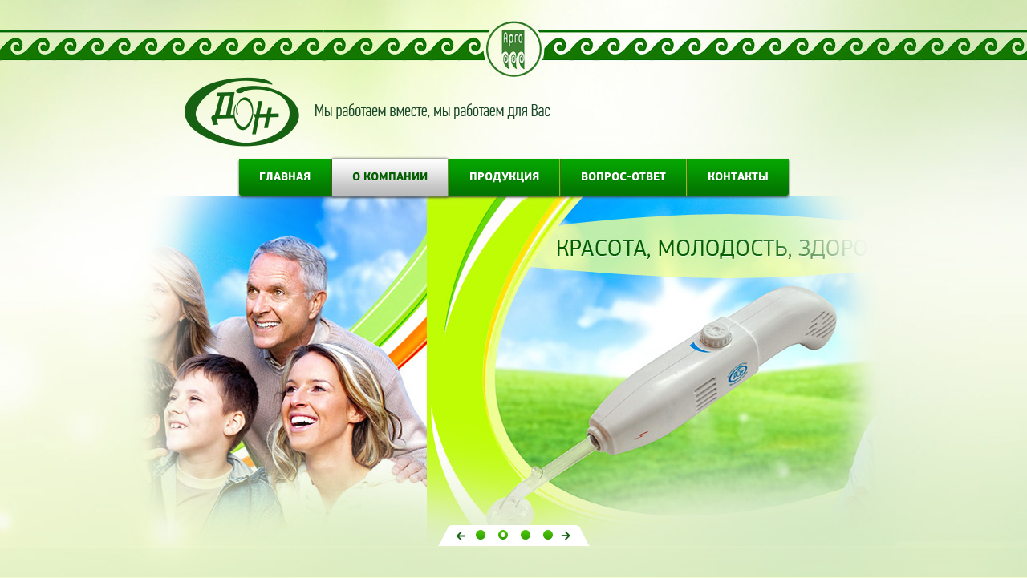

--- FILE ---
content_type: text/html; charset=UTF-8;
request_url: https://don-argo.ru/about/news/108.html
body_size: 2606
content:
<!DOCTYPE html PUBLIC "-//W3C//DTD XHTML 1.0 Strict//EN" "http://www.w3.org/TR/xhtml1/DTD/xhtml1-strict.dtd">  
<html xmlns="http://www.w3.org/1999/xhtml" xml:lang="ru" lang="ru">
<head>
<meta http-equiv="Content-Type" content="text/html; charset=utf-8"/>
<title> #маякуспеха #арго22 Остановись мгновенье, ты - прекрасно! - Дон</title> <meta name="Keywords" content=" #маякуспеха #арго22 Остановись мгновенье, ты - прекрасно!"> <meta name="Description" content=" #маякуспеха #арго22 Остановись мгновенье, ты - прекрасно!">    
<link rel="Stylesheet"  href="/css/style.css" type="text/css" />
<link rel="Stylesheet"  href="/css/tree.css" type="text/css" />
<link rel="Stylesheet"  href="/css/crumbs.css" type="text/css" />
<link rel="Stylesheet"  href="/css/spiski.css" type="text/css" />
<link rel="Stylesheet"  href="/css/forms.css" type="text/css" />
<link rel="Stylesheet"  href="/css/sorting.css" type="text/css" />

<link rel="Stylesheet"  href="/js/highslide/highslide.css" type="text/css" />
<script type="text/javascript" src="/js/highslide/highslide-with-gallery.js"></script>

<script type="text/javascript" src="/js/jquery-latest.min.js"></script>
<script type="text/javascript" src="/js/jquery.cycle.all.js"></script>

<script type="text/javascript">

//////////////////////////////



hs.graphicsDir = '/js/highslide/graphics/';
hs.align = 'center';
hs.transitions = ['expand', 'crossfade'];
hs.outlineType = 'rounded-white';
hs.fadeInOut = true;
//hs.dimmingOpacity = 0.75;

// Add the controlbar
hs.addSlideshow({
	//slideshowGroup: 'group1',
	interval: 5000,
	repeat: false,
	useControls: true,
	fixedControls: 'fit',
	overlayOptions: {
		opacity: 0.75,
		position: 'bottom center',
		hideOnMouseOut: true
	}
});


</script>
<link rel="stylesheet" type="text/css" href="/css/news.css" />
<link rel="stylesheet" type="text/css" href="/js/highslide/highslide.css" />
<script language="JavaScript" src="/js/highslide/highslide.js"></script>

</head>
<body>

		
<div class="page">

	<div class="header clear">
		<div class="logo">
			<a href="/"><img src="/images/logo.png" alt="logo" /></a>
			<p class="slogan"><img src="/images/slogan.png" alt="slogan" width="293" height="20" /></p>
		</div>
	</div><!-- /header -->
	
	<div class="topmenu clear">
	<div class="topmenuIn">     		
			
			<ul>
            <li class=""><a href="/">Главная</a></li>
                                    <li class="active ">
			<a  href="/about/">О компании</a></li>
                        <li class="">
			<a  href="/catalog/">Продукция</a></li>
                        <li class="">
			<a  href="/faq/">Вопрос-ответ</a></li>
                        <li class="">
			<a  href="/contacts/">Контакты</a></li>
                        			</ul>

	</div>
	</div>

<script type="text/javascript">
$(document).ready(function() {	
	$('#slider') 
	.before('<div id="slnav">') 
		.cycle({
		    
		    autostop: true,
		    fx:     'scrollHorz', 
		    speed:  '800', 
		    timeout: 4500, 
		    pager:  '#slnav', 
		    next:   '#sliderNext', 
		    prev:   '#sliderPrev'
		});
})
</script>

	<div class="sliderWrapper">
		<a class="mask" href="/catalog/"></a>
		<div id="sliderNext"></div>
		<div id="sliderPrev"></div>
		<div id="slider">
			<div class="sliderItem">
				<a href="/catalog/item[8].xml" class="link"></a>
				<img src="/images/slide1.jpg" alt="slide"  />
			</div>
			<div class="sliderItem">
				<a href="/catalog/item[9].xml" class="link"></a>
				<img src="/images/slide2.jpg" alt="slide"  />
			</div>
			<div class="sliderItem">
				<a href="/catalog/" class="link"></a>
				<img src="/images/slide3.jpg" alt="slide"  />
			</div>
			<div class="sliderItem">
				<a href="/catalog/item[26].xml" class="link"></a>
				<img src="/images/slide4.jpg" alt="slide"  />
			</div>
		</div>
	</div>
	<div class="body">
		<div class="content">
			
			
			                    <div id="globalnav">
                            <a href="/" class="home"><span>Главная</span></a><em>&rarr;</em>
	                    		                    		                      <a href="/about/">О компании</a><em>&rarr;</em>
		                    	                    		                    		                      <a href="/about/news/">Новости</a><em>&rarr;</em>
		                    	                    		                    		                       #маякуспеха #арго22 Остановись мгновенье, ты - прекрасно!
		                    	                                        </div>
                    			
			
			
			
			<h1>Новости</h1> 
			
						                                                             
						
			<div>	
<script type="text/javascript">
	hs.graphicsDir = '/js/highslide/graphics/';
	hs.wrapperClassName = 'wide-border';
</script>

<h3> #маякуспеха #арго22 Остановись мгновенье, ты - прекрасно!</h3>
<em>11 Сентября 2018</em><br>
<p><img src="/upload/415.jpg" width="720" height="960" alt="" /></p>
<p><img src="/upload/4144.jpg" width="720" height="960" alt="" /></p>
<p><img src="/upload/414(1).jpg" width="760" height="570" alt="" /></p>
<p><img src="/upload/4148.jpg" width="760" height="570" alt="" /></p>
<p><img src="/upload/4146.jpg" width="760" height="570" alt="" /></p>
<p><img src="/upload/41443.jpg" width="720" height="960" alt="" /></p>
<p><img src="/upload/4152.jpg" width="720" height="960" alt="" /></p>
<p><img src="/upload/4157.jpg" width="750" height="563" alt="" /></p>
<div class="clear"></div></div>
			
			

	</div>
	</div>
			<div class="bgbottom">
		<a href="https://argo.pro/catalog/all/?partner=8015" target="_blank" class="buybutton"></a>
	</div>
<div class="footer">
		<div class="logo_small">
			&copy; Дон 2013. Все права защищены<br />
			<a href="/"><img src="/images/logo_footer.png" alt="logo_footer" width="84" height="51" /></a>
		</div>
		
		<div class="botmenu">
			<ul>
            <li class=""><a href="/">Главная</a></li>
                                    <li class="active ">
			<a  href="/about/">О компании</a></li>
                        <li class="">
			<a  href="/catalog/">Продукция</a></li>
                        <li class="">
			<a  href="/faq/">Вопрос-ответ</a></li>
                        <li class="">
			<a  href="/contacts/">Контакты</a></li>
                        			</ul>
		</div>
		
		<div class="footerBotR">
			<div class="creator">
				<a href="http://web-format.net" target="_blank"><img src="/images/creator.png" alt="Создание сайта" width="32" height="27" /></a>
				<a href="http://web-format.net" target="_blank">создание сайта</a>
			</div>
			
			<div class="counters">
			
		
			<!-- Yandex.Metrika informer -->
<a href="http://metrika.yandex.ru/stat/?id=22293361&amp;from=informer"
target="_blank" rel="nofollow"><img src="//bs.yandex.ru/informer/22293361/3_1_FFFFFFFF_EFEFEFFF_0_pageviews"
style="width:88px; height:31px; border:0;" alt="Яндекс.Метрика" title="Яндекс.Метрика: данные за сегодня (просмотры, визиты и уникальные посетители)" onclick="try{Ya.Metrika.informer({i:this,id:22293361,lang:'ru'});return false}catch(e){}"/></a>
<!-- /Yandex.Metrika informer -->

<!-- Yandex.Metrika counter -->
<script type="text/javascript">
(function (d, w, c) {
    (w[c] = w[c] || []).push(function() {
        try {
            w.yaCounter22293361 = new Ya.Metrika({id:22293361,
                    webvisor:true,
                    clickmap:true,
                    trackLinks:true,
                    accurateTrackBounce:true});
        } catch(e) { }
    });

    var n = d.getElementsByTagName("script")[0],
        s = d.createElement("script"),
        f = function () { n.parentNode.insertBefore(s, n); };
    s.type = "text/javascript";
    s.async = true;
    s.src = (d.location.protocol == "https:" ? "https:" : "http:") + "//mc.yandex.ru/metrika/watch.js";

    if (w.opera == "[object Opera]") {
        d.addEventListener("DOMContentLoaded", f, false);
    } else { f(); }
})(document, window, "yandex_metrika_callbacks");
</script>
<noscript><div><img src="//mc.yandex.ru/watch/22293361" style="position:absolute; left:-9999px;" alt="" /></div></noscript>
<!-- /Yandex.Metrika counter -->
			
			
			
			</div>
			
		</div>
	</div><!-- /footer -->
	
</div><!-- /page -->

</body>
</html><!--[0.083005905151367sec]-->

--- FILE ---
content_type: text/css
request_url: https://don-argo.ru/css/style.css
body_size: 2677
content:

@font-face {
	font-family: 'Conv_PFSquareSansPro';
	src: url('/css/fonts/PFSquareSansPro-Regular.eot');
	src: local('☺'), url('/css/fonts/PFSquareSansPro-Regular.woff') format('woff'), url('/css/fonts/PFSquareSansPro-Regular.ttf') format('truetype'), url('/css/fonts/PFSquareSansPro-Regular.svg') format('svg');
	font-weight: normal;
	font-style: normal;
}


@font-face {
	font-family: 'Conv_PFSquareSansPro';
	src: url('/css/fonts/PFSquareSansPro-Medium.eot');
	src: local('☺'), url('/css/fonts/PFSquareSansPro-Medium.woff') format('woff'), url('/css/fonts/PFSquareSansPro-Medium.ttf') format('truetype'), url('/css/fonts/PFSquareSansPro-Medium.svg') format('svg');
	font-weight: 600;
	font-style: normal;
}

@font-face {
	font-family: 'Conv_PFSquareSansPro';
	src: url('/css/fonts/PFSquareSansPro-Bold.eot');
	src: local('☺'), url('/css/fonts/PFSquareSansPro-Bold.woff') format('woff'), url('/css/fonts/PFSquareSansPro-Bold.ttf') format('truetype'), url('/css/fonts/PFSquareSansPro-Bold.svg') format('svg');
	font-weight: 700;
	font-style: normal;
}
@font-face {
	font-family: 'Conv_PFSquareSansPro';
	src: url('/css/fonts/PFSquareSansPro-Italic.eot');
	src: local('☺'), url('/css/fonts/PFSquareSansPro-Italic.woff') format('woff'), url('/css/fonts/PFSquareSansPro-Italic.ttf') format('truetype'), url('/css/fonts/PFSquareSansPro-Italic.svg') format('svg');
	font-weight: normal;
	font-style: italic;
}



* 		{margin:0;padding: 0;}
html 	{height:100%;}
body	{font:18px Arial, Helvetica, sans-serif;width:100%;color:#000;background:#f3f9d1 url(/images/bg.gif) 0 0 repeat-x;height:100%;}

a 		{color:#000;outline:none;}
a:hover	{text-decoration:none}
	
img		{border:0}
p		{margin:0 0 25px 0}

.clear:after {content: "."; display: block; height: 0; clear: both; visibility: hidden; }
.clear {display: inline-block;}
.clear {display: block;}
.clearboth {clear:both}
table {border-collapse: collapse}
table tr td {vertical-align: top}
ul {list-style:none}

button::-moz-focus-inner, input[type="reset"]::-moz-focus-inner, input[type="button"]::-moz-focus-inner, input[type="submit"]::-moz-focus-inner, input[type="file"] > input[type="button"]::-moz-focus-inner {border:0;padding:0;margin:0;}

h1,h2,h3,h4,h5,h6{color: #035d01}
.content h1,.content h2,.content h3{font-weight: 500; font-family:"Conv_PFSquareSansPro" }
h1 {font-size:36px;margin-bottom:26px}
h2 {font-size:30px;margin-bottom:20px;}
h3 {font-size:24px;margin-bottom:20px}
h4 {font-size:18px;margin-bottom:20px}

fieldset {border:0}
input, textarea {outline:none;font:11px Tahoma, Geneva, sans-serif;}
input.button {cursor:pointer}
textarea {resize:none}

div.page {background: url(/images/bg_t.jpg) 50% 0 no-repeat; overflow: hidden }

/*//////////------//////////*/
/*          Header          */
/*//////////------//////////*/
div.header {width: 950px; margin: 0 auto 15px auto; height: 183px;  }
div.logo {float:left; padding: 96px 0 0 65px;}
div.logo img {float: left; margin-right: 20px;}
div.logo p.slogan {color: #184729; position: relative; top:33px; width: 330px; float: left;  }



div.topmenu {clear:both;float:left; width:100%; position:relative;  }
div.topmenuIn {position:relative; left:50%; float: left;}
div.topmenu ul {background:url(/images/topmenu.png) 0 0 repeat-x; height: 46px; float: left; -webkit-border-radius:0 0 3px 3px;-o-border-radius:0 0 3px 3px; border-radius:0 0 3px 3px; -moz-box-shadow:0 2px 3px #444; -webkit-box-shadow:0 2px 3px #444; box-shadow:0 2px 3px #444; position: relative; z-index: 500; right:50%}
div.topmenu ul li {float: left; border-left: 1px solid #3f6f0f; border-right:1px solid #80c425; height: 46px; }
div.topmenu ul li a {display: block; color: #fff; font: bold 15px/48px "Conv_PFSquareSansPro"; text-decoration: none; text-transform: uppercase; padding: 0 25px; text-shadow: 0 1px 1px #037201; }
div.topmenu ul li:first-child {border-left: 0;}
div.topmenu ul li:last-child {border-right: 0;}


div.topmenu ul li.active a, div.topmenu ul li a:hover {background:url(/images/topmenu_a.png) 0 0 repeat-x; position: relative; z-index: 600; -moz-box-shadow:0 2px 3px #444; -webkit-box-shadow:0 2px 3px #444; box-shadow:0 0 3px #444; color: #035d01; text-shadow: 0 1px 1px #e0e0e0; }

div.sliderWrapper {position: relative; z-index: 400; clear: both; width: 950px; margin: 0 auto; height: 437px; margin-bottom: 28px;}
div.sliderWrapper a.mask { width: 950px; height: 437px; background: url(/images/slide_mask.png) 0 0 no-repeat; position: absolute; left: 0; top:0; z-index: 600; cursor: pointer }
div.sliderItem { width: 950px; height: 437px;}
div.sliderItem a.link {display: none; }

#slnav {position: absolute;bottom: 0; left: 50%; width: 191px; height: 26px; line-height: 26px;  background: url(/images/slider_nav.png) 0 0 no-repeat; margin-left: -95px; z-index: 200; text-align: center; z-index:670; vertical-align: top; }
#slnav a {display: inline-block; text-indent: -9999px; width: 12px; height: 12px; background:url(/images/slide_page.png) 0 0 no-repeat; margin: 0 8px !important; font-size: 0; padding: 0 !important; position: relative !important; top:6px; vertical-align: top; line-height: 26px; }

div#slnav a.activeSlide{
background:url(/images/slide_page_active.png) 0 0 no-repeat;
}


#sliderPrev {position: absolute; z-index: 220; left: 404px; bottom:7px; width: 11px ;height: 11px; background:url(/images/slide_l.png) 0 0 no-repeat; cursor: pointer; z-index: 700; }
#sliderNext {position: absolute; z-index: 220; right: 404px; bottom:7px; width: 12px ;height: 12px; background:url(/images/slide_r.png) 0 0 no-repeat; cursor: pointer; z-index: 700; }


div.indexWide {background: url(/images/widebg.jpg) 50% 0 ;  margin-bottom: 27px; font-size: 13px;}
div.indexWideInner {width: 600px; margin: 0 auto; padding: 40px 0 35px 0; color: #184729}

div.indexWide h3 {font: 600 18px "Conv_PFSquareSansPro"; padding-left: 22px; text-transform: uppercase; text-shadow: 0 1px 1px #98bc6d; color: #184729}

div.indexWide div.news {float: left; width: 295px; padding-right: 5px; font-family: Tahoma, Geneva, sans-serif}
div.indexWide div.news h3 {background:url(/images/ico_news.png) 0 3px no-repeat; margin-bottom: 22px; }


div.indexWide div.news div.item {}
div.indexWide div.news div.item div.pic {float: left; margin-right: 15px }
div.indexWide div.news div.item div.pic img {border: 5px solid #fff; -moz-box-shadow: 3px 0 5px #949ba2; -webkit-box-shadow: 3px 0 5px #949ba2; box-shadow:0 3px 3px #999;}
div.indexWide div.news div.item p.date {margin-bottom:3px; color: #000; font-size: 11px; }
div.indexWide div.news div.item p.title {line-height: 18px}
div.indexWide div.news div.item p.title a {text-decoration: none; color: #184729}
div.indexWide div.news div.item p.title a:hover {text-decoration: underline; color: #184729}

div.indexWide div.news div.item div.text {display: table; zoom: 1 }

div.indexWide div.news a.readall {display: block; width: 77px; height: 23px; cursor: pointer; background: url(/images/but_news.png) 0 0 no-repeat; font: normal 12px/21px Tahoma, Geneva, sans-serif; color: #686868; text-shadow: 0 1px 1px #f8f8f8; text-decoration: none; padding-left: 27px; margin-top:15px;}

div.indexWide div.results {float: left; width: 285px; padding-right: 15px; font-size: 14px;}
div.indexWide div.results h3 {background:url(/images/ico_search.png) 0 3px no-repeat; }
div.indexWide div.results a {text-decoration: none; color: #184729}
div.indexWide div.results a:hover {text-decoration: underline; color: #184729}


div.indexWide div.results ul {margin-bottom: 30px;}
div.indexWide div.results li {background: url(/images/li.png) 2px 7px no-repeat; line-height: 18px; padding-left: 18px; text-indent: 3px; margin-bottom:18px;}

div.indexWide div.results a.readall {display: block; margin-left: 18px; width: 115px; height: 23px; cursor: pointer; background: url(/images/but_search.png) 0 0 no-repeat; font: normal 12px/21px Tahoma, Geneva, sans-serif; color: #686868; text-shadow: 0 1px 1px #f8f8f8; text-decoration: none; padding-left: 27px;}


div.bgbottom {background:url(/images/footer.png) 50% 50% no-repeat ; text-align: center; height: 82px; margin-bottom: 30px; }

div.bgbottom  a.buybutton {display: inline-block; width: 206px; height: 82px; background:url(/images/footer_button.png) 0 0 no-repeat; }

/*//////////------//////////*/
/*          Content         */
/*//////////------//////////*/
div.body {width: 950px; margin: 0 auto 66px auto; }

div.content {}

div.content ul {}
div.content ul li {}

div.content img {}

div.catalog{
background-color:#EAF0E5;
padding:10px;
}
div.catalog div.row {
    display: table !important;
    margin-bottom: 13px;
    position: relative;
}

div.catalog div.item{
width:200px;
height:218px;
margin:5px;
padding:12px;
background-color:#c7d5c4;
display: table-cell !important;
text-align:center;
}
div.catalog div.item div.text a{
font-size: 12px;
font-weight:bold;
color:#2C4C44;
}
div.catalog div.row div.item div.text p{
margin:10px 0px;
font-size:12px;
}
div.catalog div.sep {
    display: table-cell !important;
    width: 15px;
}

div.content div.stuff{
clear:both;
}

div.content div.stuff div{
clear:both;
height:210px;
background-color: #C8DDAF;
padding: 12px;
margin-bottom:20px;
}





div.serts{
padding:10px;
}
div.serts div.row {
    display: table !important;
    margin-bottom: 15px;
    position: relative;
}

div.serts div.item{
width:180px;
margin:5px;
padding:12px;
background-color:#C8DDAF;
display: table-cell !important;
text-align:center;
}

div.serts div.sep {
    display: table-cell !important;
    width: 15px;
}
div.serts div.row div.item p{
font-size: 12px;
font-weight:bold;
color:#2C4C44;
}



html body div.page div.body div.content ol.issledovaniya li{
background-color:#C8DDAF;
margin:10px;
padding:10px;
}

html body div.page div.body div.content ul.catalogsubnodes{
    height: 26px;
	margin-left: 0;
}

html body div.page div.body div.content ul.catalogsubnodes li{
float:left;
list-style: none outside none;
background-color:#C8DDAF;
margin-right:10px;
padding:10px;
}





































/*//////////------//////////*/
/*          Footer          */
/*//////////------//////////*/
div.footer {width: 950px; margin: 0 auto; border-top:1px solid #c4cde2; padding-top: 33px; font-family: Tahoma, Geneva, sans-serif; font-size: 12px; color: #5c646c; height: 133px;}

div.footer div.logo_small {float: left; width:200px;  }
div.footer div.logo_small img {margin-top: 15px;}


div.footer div.botmenu {float: right; margin-bottom: 22px;}
div.footer div.botmenu li {display: inline;margin-left: 37px; }
div.footer div.botmenu li a {color: #5c646c}
div.footer div.botmenu li.active a, div.footer div.botmenu li a:hover {color: #147700; }


div.footerBotR {float: right; }
div.creator {float: right; width: 99px; font: normal 11px/12px Arial, Helvetica, sans-serif; margin-left: 15px; position: relative; top:4px;}
div.creator img {float: left; margin: 2px 9px 0 0} 

div.counters {float: right;  border-right: 1px solid #5c646c; padding:  4px 16px 4px 0; }
div.counters img {float: left; margin-left: 10px;}


--- FILE ---
content_type: text/css
request_url: https://don-argo.ru/css/tree.css
body_size: 930
content:
/* Дерево многоуровневое
 -------------------------------- */
#multi-derevo {
    width: auto; /* блок под дерево */
    padding: 0 0 2em 0; /* нижний отступ */
	font-size:1.2em;
	margin:-.5em 0 0 2em
}

#multi-derevo span { /* обертка пункта */
    text-decoration: none;
    display: block; /* растянем до правого края блока */
    margin: 0 0 0 1.2em;
    background-color: transparent;
    border: solid silver; /* цвет линий */
    border-width: 0 0 1px 1px; /* границы: низ и лево */
}

#multi-derevo span a { /* тест элемента дерева */
    display: block;
    position: relative;
    top: .95em; /* смещаем узел на середину линии */
    background-color: #D0E7BB; /* закраска в цвет фона обязательна иначе будет видно линию */
    margin: 0 0 .2em .7em; /* делаем промежуток между узлами, отодвигаем левее   */
    padding: 0 .1em; /* небольшой отступ от линии */
}

#multi-derevo h4 { /* заголовок дерева */
    font-weight: bold;
    margin: 0;
    padding: 0 .25em;

}

#multi-derevo h4 a {
    display: block;
}

#multi-derevo ul, #multi-derevo li {
    list-style-image: none;
    list-style-position: outside;
    list-style-type: none;
    margin: 0 !important;
    padding: 0;
}

#multi-derevo ul li:before {content: "";}
#multi-derevo ul li {
    line-height: 1.2em; list-style:none;
}

#multi-derevo ul li ul {
}

#multi-derevo ul li ul li {
    margin: 0 0 0 1.2em;
    border-left: 1px solid silver; /* цвет вертикальной линии между узлами */
}

#multi-derevo ul li.last ul li { /* последний узел, соединительную линию к след. узлу убираем */
    border: none;
}

#multi-derevo .marker { /* маркер раскрытия списка в закрытом состоянии */
    border-color: transparent transparent transparent gray;
    border-style: solid;
    border-width: .25em 0 .25em .5em;
    margin: .35em .25em 0 0;
    float: left;
    width: 0px;
    height: 0px;
    line-height: 0px;
}

#multi-derevo .marker.open { /* маркер раскрытия списка в открытом состоянии */
    border-color: gray transparent transparent transparent;
    border-width: .5em .25em 0 .25em;
}

/* IE 6 Fixup */ * html #multi-derevo * {
    height: 1%;
}* html #multi-derevo .marker {
    border-style: dotted dotted dotted solid;
}* html #multi-derevo .open {
    border-style: solid dotted dotted dotted;
}

--- FILE ---
content_type: text/css
request_url: https://don-argo.ru/css/spiski.css
body_size: 269
content:
.content ul li { margin-left: .26em; list-style:disc; }
.content ol { list-style-position: outside; list-style-type: decimal; }
.content ul { margin-left: 1.5em; margin-bottom:1.5em;}
.content ol { margin-left: 1.5em; margin-bottom:1.5em; }
.content ol ol,.content ul ol { margin-left: 1.5em;}
img[align="left"]  {
float:left;
margin:0 1em 1em 0;
}
.content table {
border:2px solid #147700;
border-collapse:collapse;
padding:0;
}
.content td {
border-bottom:1px solid #147700;
border-right:1px solid #147700;
height:40px;
line-height:20px;
padding:4px 0.333em 1px;
}
.about_table, .about_table td {
border:none !important;
}


.closebut{
text-decoration:underline;
cursor:pointer;
float:left;
}
.closebut:hover{
text-decoration:none;
}
.cartlinks{
background-color:#fff;
padding:5px;
}

--- FILE ---
content_type: text/css
request_url: https://don-argo.ru/css/sorting.css
body_size: 42
content:
div.sorting {
    background-color: #A32497;
    color: #FFFFFF;
    padding: 5px;
    text-align: center;
}
div.sorting a {
    color: #FFFFFF;
    font-size: 14px;
    text-decoration: none;
}


--- FILE ---
content_type: text/css
request_url: https://don-argo.ru/css/news.css
body_size: 244
content:
#sidenews {
	 margin:1em;
}
#sidenews .nitem,
#news .nitem {margin:0 0 2.5em 0; display:block;  clear:both;}

#sidenews .nitem img,
#news .nitem img { background:#eee}

#sidenews .nitem p,
#news .nitem p{
    margin:0 0 1.5em 0 !important; line-height:1.4em; color:#444;
}
#sidenews .ntitle,
#news .ntitle { font:bolder 1.1em Arial, Helvetica, sans-serif;}

#sidenews .newsdate,
#news .newsdate {
    color:#999; display:block; font:.8em/1em Verdana, Geneva, Arial, Helvetica, sans-serif; letter-spacing:-1px;
    padding:.3em 0;
	border-bottom:1px dotted #CCCCCC; margin-bottom:.5em;
}
.allnews { text-align:center; font-style:italic;  clear:both;}